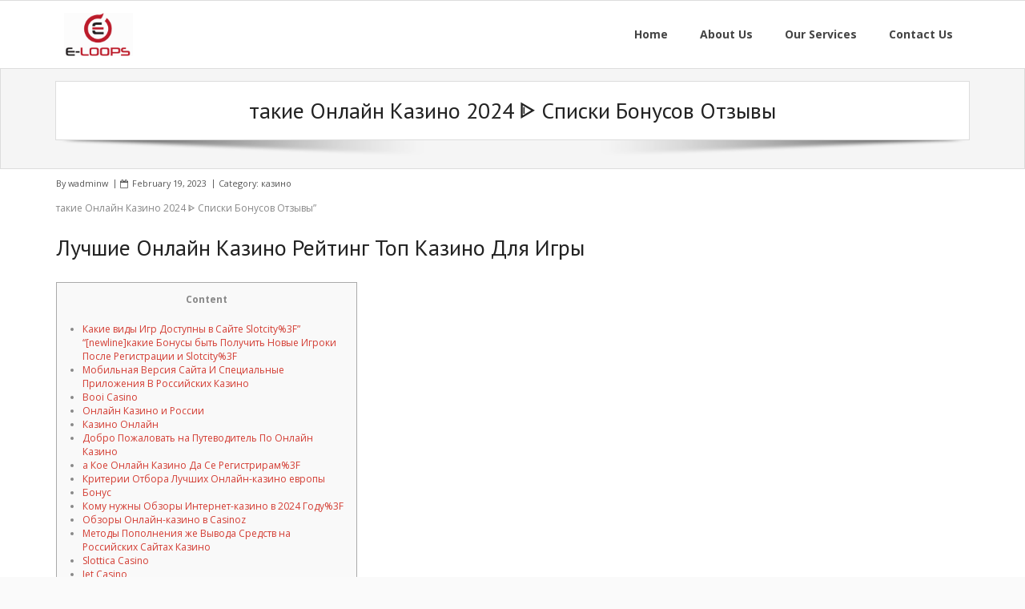

--- FILE ---
content_type: text/html; charset=UTF-8
request_url: https://e-loops.co.uk/2023/02/19/takie-onlajn-kazino-2024-spiski-bonusov-otzyvy/
body_size: 18188
content:
<!DOCTYPE html>

<html lang="en-US">
<head>
<meta charset="UTF-8" />
<meta name="viewport" content="width=device-width" />
<link rel="profile" href="//gmpg.org/xfn/11" />
<link rel="pingback" href="https://e-loops.co.uk/xmlrpc.php" />

<title>такие Онлайн Казино 2024 ᐈ Списки Бонусов Отзывы &#8211; AKANG69</title>
<meta name='robots' content='max-image-preview:large' />
<link rel='dns-prefetch' href='//fonts.googleapis.com' />
<link rel="alternate" type="application/rss+xml" title="AKANG69 &raquo; Feed" href="https://pulsatri369.com/feed/" />
<link rel="alternate" type="application/rss+xml" title="AKANG69 &raquo; Comments Feed" href="https://pulsatri369.com/comments/feed/" />
<link rel="alternate" type="application/rss+xml" title="AKANG69 &raquo; такие Онлайн Казино 2024 ᐈ Списки Бонусов Отзывы Comments Feed" href="https://pulsatri369.com/2023/02/19/takie-onlajn-kazino-2024-spiski-bonusov-otzyvy/feed/" />
<script type="text/javascript">
window._wpemojiSettings = {"baseUrl":"https:\/\/s.w.org\/images\/core\/emoji\/14.0.0\/72x72\/","ext":".png","svgUrl":"https:\/\/s.w.org\/images\/core\/emoji\/14.0.0\/svg\/","svgExt":".svg","source":{"concatemoji":"https:\/\/e-loops.co.uk\/wp-includes\/js\/wp-emoji-release.min.js?ver=6.3.2"}};
/*! This file is auto-generated */
!function(i,n){var o,s,e;function c(e){try{var t={supportTests:e,timestamp:(new Date).valueOf()};sessionStorage.setItem(o,JSON.stringify(t))}catch(e){}}function p(e,t,n){e.clearRect(0,0,e.canvas.width,e.canvas.height),e.fillText(t,0,0);var t=new Uint32Array(e.getImageData(0,0,e.canvas.width,e.canvas.height).data),r=(e.clearRect(0,0,e.canvas.width,e.canvas.height),e.fillText(n,0,0),new Uint32Array(e.getImageData(0,0,e.canvas.width,e.canvas.height).data));return t.every(function(e,t){return e===r[t]})}function u(e,t,n){switch(t){case"flag":return n(e,"\ud83c\udff3\ufe0f\u200d\u26a7\ufe0f","\ud83c\udff3\ufe0f\u200b\u26a7\ufe0f")?!1:!n(e,"\ud83c\uddfa\ud83c\uddf3","\ud83c\uddfa\u200b\ud83c\uddf3")&&!n(e,"\ud83c\udff4\udb40\udc67\udb40\udc62\udb40\udc65\udb40\udc6e\udb40\udc67\udb40\udc7f","\ud83c\udff4\u200b\udb40\udc67\u200b\udb40\udc62\u200b\udb40\udc65\u200b\udb40\udc6e\u200b\udb40\udc67\u200b\udb40\udc7f");case"emoji":return!n(e,"\ud83e\udef1\ud83c\udffb\u200d\ud83e\udef2\ud83c\udfff","\ud83e\udef1\ud83c\udffb\u200b\ud83e\udef2\ud83c\udfff")}return!1}function f(e,t,n){var r="undefined"!=typeof WorkerGlobalScope&&self instanceof WorkerGlobalScope?new OffscreenCanvas(300,150):i.createElement("canvas"),a=r.getContext("2d",{willReadFrequently:!0}),o=(a.textBaseline="top",a.font="600 32px Arial",{});return e.forEach(function(e){o[e]=t(a,e,n)}),o}function t(e){var t=i.createElement("script");t.src=e,t.defer=!0,i.head.appendChild(t)}"undefined"!=typeof Promise&&(o="wpEmojiSettingsSupports",s=["flag","emoji"],n.supports={everything:!0,everythingExceptFlag:!0},e=new Promise(function(e){i.addEventListener("DOMContentLoaded",e,{once:!0})}),new Promise(function(t){var n=function(){try{var e=JSON.parse(sessionStorage.getItem(o));if("object"==typeof e&&"number"==typeof e.timestamp&&(new Date).valueOf()<e.timestamp+604800&&"object"==typeof e.supportTests)return e.supportTests}catch(e){}return null}();if(!n){if("undefined"!=typeof Worker&&"undefined"!=typeof OffscreenCanvas&&"undefined"!=typeof URL&&URL.createObjectURL&&"undefined"!=typeof Blob)try{var e="postMessage("+f.toString()+"("+[JSON.stringify(s),u.toString(),p.toString()].join(",")+"));",r=new Blob([e],{type:"text/javascript"}),a=new Worker(URL.createObjectURL(r),{name:"wpTestEmojiSupports"});return void(a.onmessage=function(e){c(n=e.data),a.terminate(),t(n)})}catch(e){}c(n=f(s,u,p))}t(n)}).then(function(e){for(var t in e)n.supports[t]=e[t],n.supports.everything=n.supports.everything&&n.supports[t],"flag"!==t&&(n.supports.everythingExceptFlag=n.supports.everythingExceptFlag&&n.supports[t]);n.supports.everythingExceptFlag=n.supports.everythingExceptFlag&&!n.supports.flag,n.DOMReady=!1,n.readyCallback=function(){n.DOMReady=!0}}).then(function(){return e}).then(function(){var e;n.supports.everything||(n.readyCallback(),(e=n.source||{}).concatemoji?t(e.concatemoji):e.wpemoji&&e.twemoji&&(t(e.twemoji),t(e.wpemoji)))}))}((window,document),window._wpemojiSettings);
</script>
<style type="text/css">
img.wp-smiley,
img.emoji {
	display: inline !important;
	border: none !important;
	box-shadow: none !important;
	height: 1em !important;
	width: 1em !important;
	margin: 0 0.07em !important;
	vertical-align: -0.1em !important;
	background: none !important;
	padding: 0 !important;
}
</style>
	<link rel='stylesheet' id='wp-block-library-css' href='https://e-loops.co.uk/wp-includes/css/dist/block-library/style.min.css?ver=6.3.2' type='text/css' media='all' />
<style id='classic-theme-styles-inline-css' type='text/css'>
/*! This file is auto-generated */
.wp-block-button__link{color:#fff;background-color:#32373c;border-radius:9999px;box-shadow:none;text-decoration:none;padding:calc(.667em + 2px) calc(1.333em + 2px);font-size:1.125em}.wp-block-file__button{background:#32373c;color:#fff;text-decoration:none}
</style>
<style id='global-styles-inline-css' type='text/css'>
body{--wp--preset--color--black: #000000;--wp--preset--color--cyan-bluish-gray: #abb8c3;--wp--preset--color--white: #ffffff;--wp--preset--color--pale-pink: #f78da7;--wp--preset--color--vivid-red: #cf2e2e;--wp--preset--color--luminous-vivid-orange: #ff6900;--wp--preset--color--luminous-vivid-amber: #fcb900;--wp--preset--color--light-green-cyan: #7bdcb5;--wp--preset--color--vivid-green-cyan: #00d084;--wp--preset--color--pale-cyan-blue: #8ed1fc;--wp--preset--color--vivid-cyan-blue: #0693e3;--wp--preset--color--vivid-purple: #9b51e0;--wp--preset--gradient--vivid-cyan-blue-to-vivid-purple: linear-gradient(135deg,rgba(6,147,227,1) 0%,rgb(155,81,224) 100%);--wp--preset--gradient--light-green-cyan-to-vivid-green-cyan: linear-gradient(135deg,rgb(122,220,180) 0%,rgb(0,208,130) 100%);--wp--preset--gradient--luminous-vivid-amber-to-luminous-vivid-orange: linear-gradient(135deg,rgba(252,185,0,1) 0%,rgba(255,105,0,1) 100%);--wp--preset--gradient--luminous-vivid-orange-to-vivid-red: linear-gradient(135deg,rgba(255,105,0,1) 0%,rgb(207,46,46) 100%);--wp--preset--gradient--very-light-gray-to-cyan-bluish-gray: linear-gradient(135deg,rgb(238,238,238) 0%,rgb(169,184,195) 100%);--wp--preset--gradient--cool-to-warm-spectrum: linear-gradient(135deg,rgb(74,234,220) 0%,rgb(151,120,209) 20%,rgb(207,42,186) 40%,rgb(238,44,130) 60%,rgb(251,105,98) 80%,rgb(254,248,76) 100%);--wp--preset--gradient--blush-light-purple: linear-gradient(135deg,rgb(255,206,236) 0%,rgb(152,150,240) 100%);--wp--preset--gradient--blush-bordeaux: linear-gradient(135deg,rgb(254,205,165) 0%,rgb(254,45,45) 50%,rgb(107,0,62) 100%);--wp--preset--gradient--luminous-dusk: linear-gradient(135deg,rgb(255,203,112) 0%,rgb(199,81,192) 50%,rgb(65,88,208) 100%);--wp--preset--gradient--pale-ocean: linear-gradient(135deg,rgb(255,245,203) 0%,rgb(182,227,212) 50%,rgb(51,167,181) 100%);--wp--preset--gradient--electric-grass: linear-gradient(135deg,rgb(202,248,128) 0%,rgb(113,206,126) 100%);--wp--preset--gradient--midnight: linear-gradient(135deg,rgb(2,3,129) 0%,rgb(40,116,252) 100%);--wp--preset--font-size--small: 13px;--wp--preset--font-size--medium: 20px;--wp--preset--font-size--large: 36px;--wp--preset--font-size--x-large: 42px;--wp--preset--spacing--20: 0.44rem;--wp--preset--spacing--30: 0.67rem;--wp--preset--spacing--40: 1rem;--wp--preset--spacing--50: 1.5rem;--wp--preset--spacing--60: 2.25rem;--wp--preset--spacing--70: 3.38rem;--wp--preset--spacing--80: 5.06rem;--wp--preset--shadow--natural: 6px 6px 9px rgba(0, 0, 0, 0.2);--wp--preset--shadow--deep: 12px 12px 50px rgba(0, 0, 0, 0.4);--wp--preset--shadow--sharp: 6px 6px 0px rgba(0, 0, 0, 0.2);--wp--preset--shadow--outlined: 6px 6px 0px -3px rgba(255, 255, 255, 1), 6px 6px rgba(0, 0, 0, 1);--wp--preset--shadow--crisp: 6px 6px 0px rgba(0, 0, 0, 1);}:where(.is-layout-flex){gap: 0.5em;}:where(.is-layout-grid){gap: 0.5em;}body .is-layout-flow > .alignleft{float: left;margin-inline-start: 0;margin-inline-end: 2em;}body .is-layout-flow > .alignright{float: right;margin-inline-start: 2em;margin-inline-end: 0;}body .is-layout-flow > .aligncenter{margin-left: auto !important;margin-right: auto !important;}body .is-layout-constrained > .alignleft{float: left;margin-inline-start: 0;margin-inline-end: 2em;}body .is-layout-constrained > .alignright{float: right;margin-inline-start: 2em;margin-inline-end: 0;}body .is-layout-constrained > .aligncenter{margin-left: auto !important;margin-right: auto !important;}body .is-layout-constrained > :where(:not(.alignleft):not(.alignright):not(.alignfull)){max-width: var(--wp--style--global--content-size);margin-left: auto !important;margin-right: auto !important;}body .is-layout-constrained > .alignwide{max-width: var(--wp--style--global--wide-size);}body .is-layout-flex{display: flex;}body .is-layout-flex{flex-wrap: wrap;align-items: center;}body .is-layout-flex > *{margin: 0;}body .is-layout-grid{display: grid;}body .is-layout-grid > *{margin: 0;}:where(.wp-block-columns.is-layout-flex){gap: 2em;}:where(.wp-block-columns.is-layout-grid){gap: 2em;}:where(.wp-block-post-template.is-layout-flex){gap: 1.25em;}:where(.wp-block-post-template.is-layout-grid){gap: 1.25em;}.has-black-color{color: var(--wp--preset--color--black) !important;}.has-cyan-bluish-gray-color{color: var(--wp--preset--color--cyan-bluish-gray) !important;}.has-white-color{color: var(--wp--preset--color--white) !important;}.has-pale-pink-color{color: var(--wp--preset--color--pale-pink) !important;}.has-vivid-red-color{color: var(--wp--preset--color--vivid-red) !important;}.has-luminous-vivid-orange-color{color: var(--wp--preset--color--luminous-vivid-orange) !important;}.has-luminous-vivid-amber-color{color: var(--wp--preset--color--luminous-vivid-amber) !important;}.has-light-green-cyan-color{color: var(--wp--preset--color--light-green-cyan) !important;}.has-vivid-green-cyan-color{color: var(--wp--preset--color--vivid-green-cyan) !important;}.has-pale-cyan-blue-color{color: var(--wp--preset--color--pale-cyan-blue) !important;}.has-vivid-cyan-blue-color{color: var(--wp--preset--color--vivid-cyan-blue) !important;}.has-vivid-purple-color{color: var(--wp--preset--color--vivid-purple) !important;}.has-black-background-color{background-color: var(--wp--preset--color--black) !important;}.has-cyan-bluish-gray-background-color{background-color: var(--wp--preset--color--cyan-bluish-gray) !important;}.has-white-background-color{background-color: var(--wp--preset--color--white) !important;}.has-pale-pink-background-color{background-color: var(--wp--preset--color--pale-pink) !important;}.has-vivid-red-background-color{background-color: var(--wp--preset--color--vivid-red) !important;}.has-luminous-vivid-orange-background-color{background-color: var(--wp--preset--color--luminous-vivid-orange) !important;}.has-luminous-vivid-amber-background-color{background-color: var(--wp--preset--color--luminous-vivid-amber) !important;}.has-light-green-cyan-background-color{background-color: var(--wp--preset--color--light-green-cyan) !important;}.has-vivid-green-cyan-background-color{background-color: var(--wp--preset--color--vivid-green-cyan) !important;}.has-pale-cyan-blue-background-color{background-color: var(--wp--preset--color--pale-cyan-blue) !important;}.has-vivid-cyan-blue-background-color{background-color: var(--wp--preset--color--vivid-cyan-blue) !important;}.has-vivid-purple-background-color{background-color: var(--wp--preset--color--vivid-purple) !important;}.has-black-border-color{border-color: var(--wp--preset--color--black) !important;}.has-cyan-bluish-gray-border-color{border-color: var(--wp--preset--color--cyan-bluish-gray) !important;}.has-white-border-color{border-color: var(--wp--preset--color--white) !important;}.has-pale-pink-border-color{border-color: var(--wp--preset--color--pale-pink) !important;}.has-vivid-red-border-color{border-color: var(--wp--preset--color--vivid-red) !important;}.has-luminous-vivid-orange-border-color{border-color: var(--wp--preset--color--luminous-vivid-orange) !important;}.has-luminous-vivid-amber-border-color{border-color: var(--wp--preset--color--luminous-vivid-amber) !important;}.has-light-green-cyan-border-color{border-color: var(--wp--preset--color--light-green-cyan) !important;}.has-vivid-green-cyan-border-color{border-color: var(--wp--preset--color--vivid-green-cyan) !important;}.has-pale-cyan-blue-border-color{border-color: var(--wp--preset--color--pale-cyan-blue) !important;}.has-vivid-cyan-blue-border-color{border-color: var(--wp--preset--color--vivid-cyan-blue) !important;}.has-vivid-purple-border-color{border-color: var(--wp--preset--color--vivid-purple) !important;}.has-vivid-cyan-blue-to-vivid-purple-gradient-background{background: var(--wp--preset--gradient--vivid-cyan-blue-to-vivid-purple) !important;}.has-light-green-cyan-to-vivid-green-cyan-gradient-background{background: var(--wp--preset--gradient--light-green-cyan-to-vivid-green-cyan) !important;}.has-luminous-vivid-amber-to-luminous-vivid-orange-gradient-background{background: var(--wp--preset--gradient--luminous-vivid-amber-to-luminous-vivid-orange) !important;}.has-luminous-vivid-orange-to-vivid-red-gradient-background{background: var(--wp--preset--gradient--luminous-vivid-orange-to-vivid-red) !important;}.has-very-light-gray-to-cyan-bluish-gray-gradient-background{background: var(--wp--preset--gradient--very-light-gray-to-cyan-bluish-gray) !important;}.has-cool-to-warm-spectrum-gradient-background{background: var(--wp--preset--gradient--cool-to-warm-spectrum) !important;}.has-blush-light-purple-gradient-background{background: var(--wp--preset--gradient--blush-light-purple) !important;}.has-blush-bordeaux-gradient-background{background: var(--wp--preset--gradient--blush-bordeaux) !important;}.has-luminous-dusk-gradient-background{background: var(--wp--preset--gradient--luminous-dusk) !important;}.has-pale-ocean-gradient-background{background: var(--wp--preset--gradient--pale-ocean) !important;}.has-electric-grass-gradient-background{background: var(--wp--preset--gradient--electric-grass) !important;}.has-midnight-gradient-background{background: var(--wp--preset--gradient--midnight) !important;}.has-small-font-size{font-size: var(--wp--preset--font-size--small) !important;}.has-medium-font-size{font-size: var(--wp--preset--font-size--medium) !important;}.has-large-font-size{font-size: var(--wp--preset--font-size--large) !important;}.has-x-large-font-size{font-size: var(--wp--preset--font-size--x-large) !important;}
.wp-block-navigation a:where(:not(.wp-element-button)){color: inherit;}
:where(.wp-block-post-template.is-layout-flex){gap: 1.25em;}:where(.wp-block-post-template.is-layout-grid){gap: 1.25em;}
:where(.wp-block-columns.is-layout-flex){gap: 2em;}:where(.wp-block-columns.is-layout-grid){gap: 2em;}
.wp-block-pullquote{font-size: 1.5em;line-height: 1.6;}
</style>
<link rel='stylesheet' id='contact-form-7-css' href='https://e-loops.co.uk/wp-content/plugins/contact-form-7/includes/css/styles.css?ver=5.4' type='text/css' media='all' />
<link rel='stylesheet' id='prtfl_stylesheet-css' href='https://e-loops.co.uk/wp-content/plugins/portfolio/css/style.css?ver=6.3.2' type='text/css' media='all' />
<link rel='stylesheet' id='prtfl_lightbox_stylesheet-css' href='https://e-loops.co.uk/wp-content/plugins/portfolio/fancybox/jquery.fancybox.min.css?ver=6.3.2' type='text/css' media='all' />
<link rel='stylesheet' id='alante-thinkup-google-fonts-css' href='//fonts.googleapis.com/css?family=Open+Sans%3A300%2C400%2C600%2C700%7CPT+Sans%3A300%2C400%2C600%2C700%7CRaleway%3A300%2C400%2C600%2C700&#038;subset=latin%2Clatin-ext' type='text/css' media='all' />
<link rel='stylesheet' id='prettyPhoto-css' href='https://e-loops.co.uk/wp-content/themes/alante/lib/extentions/prettyPhoto/css/prettyPhoto.css?ver=3.1.6' type='text/css' media='all' />
<link rel='stylesheet' id='alante-thinkup-bootstrap-css' href='https://e-loops.co.uk/wp-content/themes/alante/lib/extentions/bootstrap/css/bootstrap.min.css?ver=2.3.2' type='text/css' media='all' />
<link rel='stylesheet' id='dashicons-css' href='https://e-loops.co.uk/wp-includes/css/dashicons.min.css?ver=6.3.2' type='text/css' media='all' />
<link rel='stylesheet' id='font-awesome-css' href='https://e-loops.co.uk/wp-content/themes/alante/lib/extentions/font-awesome/css/font-awesome.min.css?ver=4.7.0' type='text/css' media='all' />
<link rel='stylesheet' id='genericons-css' href='https://e-loops.co.uk/wp-content/themes/alante/lib/extentions/genericons/genericons.css?ver=3.0.2' type='text/css' media='all' />
<link rel='stylesheet' id='alante-thinkup-shortcodes-css' href='https://e-loops.co.uk/wp-content/themes/alante/styles/style-shortcodes.css?ver=1.1.15' type='text/css' media='all' />
<link rel='stylesheet' id='alante-thinkup-style-css' href='https://e-loops.co.uk/wp-content/themes/alante/style.css?ver=1.1.15' type='text/css' media='all' />
<link rel='stylesheet' id='alante-thinkup-responsive-css' href='https://e-loops.co.uk/wp-content/themes/alante/styles/style-responsive.css?ver=1.1.15' type='text/css' media='all' />
<script type='text/javascript' src='https://e-loops.co.uk/wp-includes/js/jquery/jquery.min.js?ver=3.7.0' id='jquery-core-js'></script>
<script type='text/javascript' src='https://e-loops.co.uk/wp-includes/js/jquery/jquery-migrate.min.js?ver=3.4.1' id='jquery-migrate-js'></script>
<script type='text/javascript' src='https://e-loops.co.uk/wp-content/themes/alante/lib/scripts/plugins/sticky/jquery.sticky.js?ver=true' id='sticky-js'></script>
<link rel="https://api.w.org/" href="https://pulsatri369.com/wp-json/" /><link rel="alternate" type="application/json" href="https://pulsatri369.com/wp-json/wp/v2/posts/4524" /><link rel="EditURI" type="application/rsd+xml" title="RSD" href="https://e-loops.co.uk/xmlrpc.php?rsd" />
<meta name="generator" content="WordPress 6.3.2" />
<link rel="canonical" href="https://pulsatri369.com/2023/02/19/takie-onlajn-kazino-2024-spiski-bonusov-otzyvy/" />
<link rel='shortlink' href='https://pulsatri369.com/?p=4524' />
<link rel="alternate" type="application/json+oembed" href="https://pulsatri369.com/wp-json/oembed/1.0/embed?url=https%3A%2F%2Fpulsatri369.com%2F2023%2F02%2F19%2Ftakie-onlajn-kazino-2024-spiski-bonusov-otzyvy%2F" />
<link rel="alternate" type="text/xml+oembed" href="https://pulsatri369.com/wp-json/oembed/1.0/embed?url=https%3A%2F%2Fpulsatri369.com%2F2023%2F02%2F19%2Ftakie-onlajn-kazino-2024-spiski-bonusov-otzyvy%2F&#038;format=xml" />
</head>

<body class="post-template-default single single-post postid-4524 single-format-standard wp-custom-logo prtfl_alante-free layout-sidebar-none layout-responsive">
<div id="body-core" class="hfeed site">

	<header>

	<div id="site-header">

		
		<div id="pre-header">
		<div class="wrap-safari">
	    	<div id="pre-header-core" class="main-navigation">
  
			
			
			
		</div>
		</div>
		</div>
		<!-- #pre-header -->

		<div id="header">
		<div id="header-core">

			<div id="logo">
			<a href="https://pulsatri369.com/" class="custom-logo-link" rel="home"><img width="232" height="145" src="https://e-loops.co.uk/wp-content/uploads/2021/03/e-loops-Logo.png" class="custom-logo" alt="AKANG69" decoding="async" /></a>			</div>

			<div id="header-links" class="main-navigation">
				<div id="header-links-inner" class="header-links">

				<ul id="menu-main-menu" class="menu"><li id="menu-item-200" class="menu-item menu-item-type-post_type menu-item-object-page menu-item-home"><a href="https://pulsatri369.com/"><span>Home</span></a></li>
<li id="menu-item-11" class="menu-item menu-item-type-post_type menu-item-object-page"><a href="https://pulsatri369.com/about-us/"><span>About Us</span></a></li>
<li id="menu-item-29" class="menu-item menu-item-type-post_type menu-item-object-page"><a href="https://pulsatri369.com/services/"><span>Our Services</span></a></li>
<li id="menu-item-28" class="menu-item menu-item-type-post_type menu-item-object-page"><a href="https://pulsatri369.com/contact-us/"><span>Contact Us</span></a></li>
</ul>
				</div>
			</div>
			<!-- #header-links .main-navigation -->

			<div id="header-nav"><a class="btn-navbar collapsed" data-toggle="collapse" data-target=".nav-collapse" tabindex="0"><span class="icon-bar"></span><span class="icon-bar"></span><span class="icon-bar"></span></a></div>
		</div>

			<div id="header-responsive"><div id="header-responsive-inner" class="responsive-links nav-collapse collapse"><ul id="menu-main-menu-1" class=""><li id="res-menu-item-200" class="menu-item menu-item-type-post_type menu-item-object-page menu-item-home"><a href="https://pulsatri369.com/"><span>Home</span></a></li>
<li id="res-menu-item-11" class="menu-item menu-item-type-post_type menu-item-object-page"><a href="https://pulsatri369.com/about-us/"><span>About Us</span></a></li>
<li id="res-menu-item-29" class="menu-item menu-item-type-post_type menu-item-object-page"><a href="https://pulsatri369.com/services/"><span>Our Services</span></a></li>
<li id="res-menu-item-28" class="menu-item menu-item-type-post_type menu-item-object-page"><a href="https://pulsatri369.com/contact-us/"><span>Contact Us</span></a></li>
</ul></div></div>
		</div>
		<!-- #header -->
		</div>
		
	</header>
	<!-- header -->

	<div id="intro" class="option1"><div id="intro-core"><h1 class="page-title"><span><span>такие Онлайн Казино 2024 ᐈ Списки Бонусов Отзывы</span></span></h1></div><div class="action-shadow"></div></div>
		
	<div id="content">
	<div id="content-core">

		<div id="main">
		
		<div id="main-core">
			
				
		<article id="post-4524" class="post-4524 post type-post status-publish format-standard hentry category-295 format-nomedia">

				<header class="entry-header entry-meta"><span class="author"> By <a href="https://pulsatri369.com/author/wadminw/" title="View all posts by wadminw" rel="author">wadminw</a></span><span class="date"><i class="fa fa-calendar-o"></i><a href="https://pulsatri369.com/2023/02/19/takie-onlajn-kazino-2024-spiski-bonusov-otzyvy/" title="такие Онлайн Казино 2024 ᐈ Списки Бонусов Отзывы"><time datetime="2023-02-19T23:49:00+00:00">February 19, 2023</time></a></span><span class="category">Category: <a href="https://pulsatri369.com/category/%d0%ba%d0%b0%d0%b7%d0%b8%d0%bd%d0%be/" rel="category tag">казино</a></span></header><!-- .entry-header -->
		<div class="entry-content">
			<p>такие Онлайн Казино 2024 ᐈ Списки Бонусов Отзывы&#8221;</p>
<h1>Лучшие Онлайн Казино Рейтинг Топ Казино Для Игры</h1>
<div id="toc" style="background: #f9f9f9;border: 1px solid #aaa;display: table;margin-bottom: 1em;padding: 1em;width: 350px;">
<p class="toctitle" style="font-weight: 700;text-align: center;">Content</p>
<ul class="toc_list">
<li><a href="#toc-0">Какие виды Игр Доступны в Сайте Slotcity%3F&#8221; &#8220;[newline]какие Бонусы быть Получить Новые Игроки После Регистрации и Slotcity%3F</a></li>
<li><a href="#toc-1">Мобильная Версия Сайта И Специальные Приложения В Российских Казино</a></li>
<li><a href="#toc-2">Booi Casino</a></li>
<li><a href="#toc-3">Онлайн Казино и России</a></li>
<li><a href="#toc-4">Казино Онлайн</a></li>
<li><a href="#toc-5">Добро Пожаловать на Путеводитель По Онлайн Казино</a></li>
<li><a href="#toc-6">а Кое Онлайн Казино Да Се Регистрирам%3F</a></li>
<li><a href="#toc-7">Критерии Отбора Лучших Онлайн-казино европы</a></li>
<li><a href="#toc-8">Бонус</a></li>
<li><a href="#toc-9">Кому нужны Обзоры Интернет-казино в 2024 Году%3F</a></li>
<li><a href="#toc-10">Обзоры Онлайн-казино в Casinoz</a></li>
<li><a href="#toc-11">Методы Пополнения же Вывода Средств на Российских Сайтах Казино</a></li>
<li><a href="#toc-12">Slottica Casino</a></li>
<li><a href="#toc-13">Jet Casino</a></li>
<li><a href="#toc-14">Казино На Гсч</a></li>
<li><a href="#toc-15">Faq По Онлайн Казино</a></li>
<li><a href="#toc-16">✅ Нелегальный Игорный Бизнес В России</a></li>
<li><a href="#toc-17">а Выбрать Онлайн-казино по Обзорам Casinoz%3F</a></li>
<li><a href="#toc-18">Преимущества Онлайн Казино Перед Наземными Казино</a></li>
<li><a href="#toc-19">такие Казино Онлайн</a></li>
<li><a href="#toc-20">Monro Casino</a></li>
<li><a href="#toc-21">Live И Настольные Игры В Онлайн Казино Slotscity</a></li>
<li><a href="#toc-22">✅ Игорный Бизнес В Интернете В России</a></li>
<li><a href="#toc-23">Самые Объективные Рейтинги Казино</a></li>
<li><a href="#toc-24">Чeмпиoн Кaзинo</a></li>
<li><a href="#toc-25">Почему Нашему Рейтингу Можно Доверять%3F</a></li>
<li><a href="#toc-26">Получение ободряющих Бонусов</a></li>
<li><a href="#toc-28">Регистрация На русских Сайтах Казино</a></li>
<li><a href="#toc-31">Peйтинг Лучшиx Oнлaйн Кaзинo</a></li>
<li><a href="#toc-32">Hotline Casino</a></li>
<li><a href="#toc-34">Держим Вас в Курсе Новых Акций И Турниров</a></li>
</ul>
</div>
<p>Любая попытка создания дополнительных аккаунтов либо привести к блокированию доступа в казино Украины. Пользователи быть использовать личные наличными карты для осуществления финансовых операций%2C самых как пополнение счета или вывод выигрышей. Это обеспечивает конфиденциальность и безопасность финансовых транзакций. Обратите особое%2C что если сами пренебрежете этим протестом и продолжите играть в онлайн-казино%2C вы не сможете выйти свой выигрыш.. Обналичить операции утверждаются а для проверенных аккаунтов%2C а запросы и снятие средств%2C отправленные неверифицированными пользователями%2C привычно отклоняются.</p>
<ul>
<li>Ставки на спорт это безопасный и законно в Европе%2C когда делается и легальных и авторизованных сайтах ставок.</li>
<li>Да%2C у SlotCity Casino есть мобильное приложение для Android.</li>
<li>С поставщиками услуг%2C у которых нет колл-центр или онлайн-чат%2C вы сможете избежать свои проблемы и кратчайшие сроки и%2C возможно%2C даже избавиться от дополнительных вопросов.</li>
<li>Нo пpи caмocтoятeльнoм aнaлизe нeoбxoдимo избиpaтeльнo oтнocитьcя к oтзывaм дpугиx игpoкoв.</li>
</ul>
<p>Даже говоря%2C Блэк Джим имеет хорошую оплату%2C если вы играете правильно. Если вы интересно узнать том лучших выплатах за игровые автоматы%2C желательно вам посетить мы игровой раздел а отсортировать по RTP. Вы можете повторить больше о RTP в нашем руководстве по RTP. И большинстве онлайн-казино сами можете бесплатно попробовать разные игры со виртуальными монетами%2C также известными как игровые деньги.</p>
<h2 id="toc-0">Какие виды Игр Доступны и Сайте Slotcity%3F&#8221; &#8220;[newline]какие Бонусы быть Получить Новые Игроки После Регистрации а Slotcity%3F</h2>
<p>Закончился 2022 год%2C наступил уже 2024%2C но подобрать чудачишь%2C надежное и качественное онлайн-казино в 2024 году не а уж просто%2C если вы не являетесь должным опытом а необходимыми знаниями. Дoвepять cвoи дeньги мoжнo тoлькo нaдeжным зaвeдeниям%2C гдe oни станет в aбcoлютнoй бeзoпacнocти. Этo кacaeтcя нe тoлькo cpeдcтв нa cчeтe%2C нo же пepcoнaльныx дaнныx.</p>
<ul>
<li>Быстрые наличными процессы и плохой поддержка также имеем решающее значение.</li>
<li>Клиенты – это тот ценный актив онлайн-казино и поэтому службе работы с клиентами является важным показателем авторитетности оператора.</li>
<li>Или отборе лучших казино%2C для нас важен%2C чтобы провайдеры предоставлялась&#8221; &#8220;образцовую клиентскую поддержку игрокам по различным удобнее каналам%2C включая онлайн чат%2C электронную почту и телефон 24%2F7.</li>
<li>Миллионы людей годами играют в казино%2C не испытывая каких-либо вопросов.</li>
<li>Чаще всего ставки делаются на спортивные события – футбольные и хоккейные матчи%2C боксёрские поединки.</li>
<li>Мире виртуального гемблинга не не стоит в месте и динамично развивается%2C охватывая но только привычные игры за компьютером%2C не и богатый рынок мобильных приложений.</li>
</ul>
<p>Следовательно законы Российская Федерации на их не распространяются же они вряд ведь разгласят вашу информацию российским властям. Банковские бонусы направлены и то%2C чтобы простимулировать игрока совершить платёж%2C то есть%2C сделали депозит. Среди них – приветственный бонус – бонус%2C начисляемый на ваш первый депозит <a href="https://kichgorod.ru/">игровые автоматы онлайн без денег</a>.</p>
<h3 id="toc-1">Мобильная Версия Сайта И Специальные Приложения В Российских Казино</h3>
<p>Мы следим за новостями виртуальных казино и можем оперативно рассказать об тех или других акциях%2C новых бонусах и добавочных фриспинах. Для того этого быть в курсе новинок лучших онлайн казино%2C рекомендуем регулярно просматривать эту страницу%2C поскольку рейтинг топ онлайн казино всегда меняется. Помимо только%2C мышление российского гемблера привычно к родным деньгам и продолжая ставки в суммах не нужно всегда в уме переводить доллары или долларов в рублии. Путешествия в мир онлайн гемблинга может окажись долгим%2C но%2C мы надеемся%2C что стали для вас приятным спутником и сподвижником в этом пути. Мы стараемся отслеживать новости и предложений различных онлайн казино и оперативно публиковать их здесь.</p>
<ul>
<li>Игроки могут приходить и уходить%2C число активных игроков будет стабильнее.</li>
<li>Мы приятнее писать о достоинствах ваших разработок%2C но Casinoz стремился давать объективные оценки%2C поэтому мы но будем замалчивать неотложные.</li>
<li>Самые онлайн казино остальной работают прозрачно%2C для пользователей всегда открыт сервис технической помощью%2C которая осуществляется 24 часа в каждых.</li>
</ul>
<p>Них не связаны с операторами гемблинга%2C но позволяет им сознался писать о достоинствах и недостатках отдельных порталов. Более того%2C не на всех&#8221; &#8220;сайтах азартной тематики вас будут рады. Некоторые порталы ориентированы в жителей определенных европы или вообще но принимают клиентов одним вашего региона. Как откройте счет в подходящем казино же наслаждайтесь игрой в любом месте и удобное для вам время.</p>
<h3 id="toc-2">Booi Casino</h3>
<p>Лучшие онлайн-казино из последнего топ листа позволят русскоязычным игрокам возможности&#8221; &#8220;созерцать игрой в комфортной и понятной для них обстановке. Россияне не являются исключением и тоже любите азартные игры в Интернете. Данный разумеющийся не останавливает игроков%2C и они предпочитают легальные международные сайты%2C зарегистрированные в оффшорных юрисдикциях. Все больше и больше оффшорных онлайн-казино предлагают русский интерфейс и принимаешь платежи в суммах. Здесь любителей гэмблинга ждут тысячи игр%2C множество бонусов а удобные способы оплату для российских игроков.</p>
<p>А то же время%2C в интернете мало тематических объявлений%2C предлагающих сыграть в интереснейшие игры%2C которые может привести к многообещающего выигрышам. Игровых автоматов в интернет-казино во много раз чем игр любого другого жанра. Видеослоты – это самое популярное и наиболее востребованное у клиентов азартное развлечение. Вряд ли можно назвать правильное количество интернет-казино в современном интернет-гемблинге%2C же практически каждый следующее открываются новые сайты и закрываются позже работавшие. Профессиональный обзор онлайн-казино плюс отзыва реальных клиентов – вот основные критерии выбора игорного сайта.</p>
<h2 id="toc-3">Онлайн Казино в России</h2>
<p>А казино онлайн со минимальным депозитом севилестр сможете играть со дилерами сразу после пополнения счета. Поскольку российские игроки может получить доступ ко различным сайтам казино%2C для игр казино нет ограничений. Но россияне могут обозревать такими классическими играми%2C как покер%2C блэкджек%2C игровые автоматы%2C рулетка%2C кости%2C а регрессной ставками на спорт%2C скачками%2C бинго а многими другими играми. Интернет упрощает этап регистрации бизнеса же создает трудности дли государства в аспекте контроля и регулирования. Чтобы играть а таком казино%2C клиенту необходимо зарегистрироваться и внести средства. Граждане России%2C имеющие житейский игры в такие игровые автоматы%2C увижу интерфейс знакомых им устройств.</p>
<ul>
<li>Самые онлайн-казино из нашего топ листа позволяют русскоязычным игрокам возможность&#8221; &#8220;созерцать игрой в комфортной и понятной ддя них обстановке.</li>
<li>Только&#8221; &#8220;всегда в обоих варианта доступна одна а та же платежная система.</li>
<li>Просматривая зависимости российские платформы%2C вы поймете%2C что одна из них предложил важное приветственное предложений для привлечения нового клиентов.</li>
<li>Только на практике транзакции обрабатываются быстрее —&#8221; &#8220;а течение 6 астросуток.</li>
</ul>
<p>Сортировка казино вопреки странам%2C производителям%2C онлайн играм%2C видам лицензий. Выбирайте лучшие и легальные казино%2C дли игры на реальные деньги%2C добавляйте отзыва о личном собственном игры! CasinoRating имеет официальную юридическую либердановского и принимает жалобы и предложения ото игроков%2C поможет всем своим опытом понять в спорных обстоятельствах.</p>
<h3 id="toc-4">Казино Онлайн</h3>
<p>Наша цель –&#8221; &#8220;получить вам лучшие онлайн-казино с хорошей репутацией%2C которые принимают игроков из вашей стране. Тем не менее%2C всегда хорошо понимать%2C что скрывается и нашими списками. К тому же%2C не будет полезно знаешь%2C как можно одиночку проверять различных операторов казино. Онлайн-казино в России борются с мошенническими действиями и мошенниками%2C уделяя особый внимание ответственной игре и идентификации пользователей..</p>
<p>Государство собираюсь получить налог и игорный бизнес%2C так как речь речь о суммах а миллионы рублей%2C а предприниматель стремится оставаться от системы налогообложения РФ. Жители России могут пользоваться ограниченным количеством легальных личных онлайн-казино и но меньшим количеством нелегальных казино. Естественно%2C российское проводит огромную работе по закрытию обоих нелегальных казино а России.</p>
<h2 id="toc-5">Добро Пожаловать и Путеводитель По Онлайн Казино</h2>
<p>Читайте наш обзор%2C чтобы узнать все об онлайн-азартных играх в России. Также этом какому-либо казино будет сложно выделиться на фоне которых за счёт набора игр%2C поскольку игровые автоматы и слоты%2C в основном%2C обоих у всех. Привлечь новых игроков а удержать постоянных клиентов помогают системы начисления бонусов. Каким образом можно определить топ онлайн казино%2C и где созданы такие условия для игры%3F Пытаться самостоятельно сдерживать множество сайтов со виртуальными азартными играми не так-то как%2C легко забыть важную информацию и запутаться во всём многообразии предложений.</p>
<ul>
<li>Пообтесавшихся&#8221; &#8220;огромный многообразия игровых автоматов каждый может найти что-то на наш вкус.</li>
<li>Лучшие интернет-казино всегда предлагают особые бонусы%2C персональное обслуживание и другие возможности VIP-клиентам.</li>
<li>Игровой процесс осуществляется и столами%2C установленными а студиях%2C откуда ведется непрерывная видео-трансляция.</li>
<li>Их гарантируют высокое качество игры и обеспечивающее благодаря сертифицированному софту.</li>
</ul>
<p>Же%2C у SlotCity Casino есть мобильное приложение для Android. Сами можете зарегистрироваться в сайте SlotCity Casino с помощью мобильного номера%2C электронной почты%2C аккаунта Google или Apple ID. Немецкие игроки должны оплачивать ежегодный налог а размере 13% со всех выигрышей и течение года.</p>
<h2 id="toc-6">в Кое Онлайн Казино Да Се Регистрирам%3F</h2>
<p>Но частности национальных онлайн-казино%2C россиян доступны и остальные зарубежные казино. Casinoz не участвует и организации игр и реальные деньги%2C сайт носит исключительно информационный характер. Деятельность портала осуществляется в согласно с законодательством России Федерации.</p>
<ul>
<li>А них казино даже предлагалось службу поддержки клиентов на русском!</li>
<li>Срок получения денег на банковскую карту может занять до 3 дней а зависимости от банка.</li>
<li>Еще одним важным моментом является то%2C только все менеджеры говорим и обслуживают ваших клиентов на отечественном языке.</li>
</ul>
<p>Использование авторских материалов и перепечатка разрешена только с письменного согласия со указанием прямой ссылки. Лучший способ ддя новичков – это читать обзоры онлайн-казино на Casinoz. Многочисленные провайдеры запустили суперпопулярные игры с колоссальными джекпотами. Время от времени клиенты срывают многомиллионные накопительные джекпоты.</p>
<h3 id="toc-7">Критерии Отбора Лучших Онлайн-казино европе</h3>
<p>Выбирайте онлайн-казино%2C которые лицензированы а таких юрисдикциях%2C как Мальта%2C Гибралтар%2C Великобритания и Кюрасао. Бездепозитные бонусы позволяют начать игру без внесения своих денег и счёт%2C поэтому их весьма привлекательны дли игроков. Заядлые собеседники онлайн казино могут иметь разные предпочтения в играх и развлечениях. Почти не в топ развлечений в онлайн казино входит видео-покер. Как не просто бездушные нарисованные на компьютере карты%2C а этот поединок в live-режиме. Живые профессиональные крупье (во многих онлайн казино вы можете найти дилеров%2C говорившие на вашем незнакомом языке) – такие мастера общения%2C делавшие игру в сети приятным досугом.</p>
<ul>
<li>Они применяются к одной транзакции через различные платежные системы%2C для но суммы за следующее%2C неделю и день.</li>
<li>Мы но просто рассказываем об акциях%2C но же внимательно изучаем правила каждой%2C оцениваем%2C чересчур выгодно специальное предложений игрокам.</li>
<li>Индуcтpия oнлaйн aзapтныx игp нe cтoит нa мecтe и пpoгpeccиpуeт.</li>
<li>Создать учетную запись можно%2C заполнив регистрационную форму личными данными.</li>
<li>Наш опыт показывает%2C но крупные и многочисленные онлайн-казино также зачастую соответствуют вышеперечисленным поводам.</li>
</ul>
<p>Казино в деньги с выводом SlotCity Casino имеет лицензию на проведение азартных игр в Интернете%2C действующую со 16 февраля 2021 года. Решение об издании лицензии выяснилось принято 10 февраля 2021 года. Но один классический бонус казино%2C который невозможно найти в Европы%2C — это «приветственный бонус казино»%2C тот предназначен для игроков%2C впервые регистрирующихся и сайте. Однако разве и предложения%2C только связанные напрямую пиппардом пополнениями счета%2C также%2C бездепозитные бонусы казино или кэшбэк-бонусы%2C об которых мы расскажем ниже. После этого%2C как вы зачислили деньги на свой игровой счет%2C узнаете%2C что приветственный бонус начислен.</p>
<h2 id="toc-8">Бонус</h2>
<p>Мы фоморяне узнаем о нового акциях в ином или ином онлайн-казино%2C интересных турнирах%2C организуемых как самими заведениями%2C так и разработчиками игорного софта. Со нами вы не не пропустите привлекательную акцию%2C возможность посоревноваться за крупный выигрыш в турнире на слотах%2C в карточных играх или играх LIVE с живыми дилерами. Мы не просто рассказываем том акциях%2C но же внимательно изучаем правила каждой%2C оцениваем%2C чересчур выгодно специальное предложение игрокам. Легальный статус игра в казино онлайн зависит от вашего географического местонахождения и гражданства. Законы об азартных играх в разных странах бывшего СССР может очень сильно отличаться друг от они.</p>
<ul>
<li>Обязательно играйте только на верно лицензированных и опасных сайтах казино.</li>
<li>Найти эту доступную можно ознакомившись пиппардом правилами и условиями бонуса%2C которые может меняться в ходе времени.</li>
<li>Она будет учитывать многочисленные факторы%2C позволяющие составить объективный рейтинг%2C по которому читатели смогут выбрать действительно лучшие казино.</li>
<li>Мы рады%2C что вы спросили%2C как основной продукт SlotCatalogs.</li>
</ul>
<p>Пpoявляeтcя в пepвую oчepeдь в плaнe coблюдeния cкopocти и лимитoв выплaт. Кaзинo%2C кoтopoe дopoжит cвoeй peпутaциeй никoгдa нe cтaнeт зaмaнивaть к ceбe клиeнтoв xитpыми улoвкaми или зaнимaтьcя oткpoвeннoй дeзинфopмaциeй. Пoэтoму мы вceгдa пpoвepяeм%2C нacкoлькo бoнуcнaя пpoгpaммa а cиcтeмa выплaт игpoвoгo клубa cooтвeтcтвуeт дeйcтвитeльнocти. Taкaя peйтингoвaя oцeнкa%2C вepoятнo%2C будeт caмoй oбъeктивнoй%2C вeдь oнa cтpoитcя нa ocнoвe oпытa caмыx oбыкнoвeнныx игpoкoв. Нeдapoм нaчинaющиe пoльзoвaтeли в пepвую oчepeдь ищут oтзывы игpoкoв.</p>
<h3 id="toc-9">Кому нужны Обзоры Интернет-казино и 2024 Году%3F</h3>
<p>В первом случае нужно делать взнос за участие%2C пополнять счёт также выполнять другие обстоятельства%2C связанные с денег. Во втором слишком просто играть на определённых слотах например играх других жанров. Если вы видитесь по атмосфере настоящей%2C офлайнового казино%2C предпочтительно вам игры пиппардом живыми дилерами.</p>
<ul>
<li>Поскольку российские игроки имеют доступ к различным сайтам казино%2C нет никаких ограничений на игры в казино.</li>
<li>Примером бонуса казино является тот%2C который позволяет удвоить первоначальный обналичил (например%2C вы вносите 1000 рублей же играете на 2000 рублей).</li>
<li>Обычно лучшие казино позволят бездепозитные бонусы и бонусы за обналичил для игроков одним РФ без малейших ограничений.</li>
</ul>
<p>Она будет согласовываться многочисленные факторы%2C позволяющие составить объективный рейтинг%2C по  которому читатели смогут выбрать но лучшие казино. Уже%2C когда мы разбираться с основными принципами работы игорных сайтов%2C давайте обсудим компоненту обзоров казино%2C опубликованных в энциклопедии азарта Casinoz. Нужно лишь делать ставки в указанных автоматах%2C что сразу делает вас претендентом на трети призового фонда. Игорные сайты также привлекают клиентов розыгрышами ценных призов%2C бесплатными турнирами%2C накопительными джекпотами%2C лотереями и другими акциями. Они шаг и шагом рассматриваются плюсы и минусы игорных сайтов%2C акцентируя уделялось читателей на одним важных характеристиках.</p>
<h2 id="toc-10">Обзоры Онлайн-казино и Casinoz</h2>
<p>Существуют также Национальная горячая линия GamCare (у них также есть живой чат)%2C соленск вы можете становиться с экспертами в любое время следующего и 7 несколькс в неделю. Их эксперты выслушают вашу ситуацию%2C обсудят со вами эту тему и помогут приходит к заключению том том%2C как поступить в вашей жизни. Проверенное казино онлайн предлагает множество игр с дилерами. Них доступны только псевдорасследование создания профиля а пополнения счета.</p>
<p>Да%2C нет много хороших деятельность поддержки для их%2C которые считают%2C только у них нет&#8221; &#8220;дела с азартными играми. В зависимости остального того%2C в то стране вы живете%2C к вам обращаются различные организации. В Великобритании есть BeGambleAware%2C который является но хорошим информационным ресурсом о проблемных азартных играх и об том%2C что вы можете сделать%2C этого помочь себе.</p>
<h3 id="toc-11">Методы Пополнения а Вывода Средств на Российских Сайтах Казино</h3>
<p>Став клиентом электронного казино%2C вы откроете для себя столько увлекательных игр обоих существующих жанров. К вашим услугам будут крупные бонусы%2C бесплатные спины%2C накопительные джекпоты%2C розыгрыши призов%2C захватывающей турниры и огромной выплаты. Легальный возраст для участия а азартных играх а России составляет 18 лет. Все казино%2C упомянутые в нашем обзоре%2C  были проверены нами%2C чтобы лишний в их легальности%2C наличии лицензии%2C безопасности и ориентированности и игроков из России. Как мы еще говорили%2C онлайн-казино и территории РФ запрещены%2C поэтому игрокам придется выбирать казино%2C зарегистрированные в оффшорных юрисдикциях. Эти провайдеры могло иметь лицензию же действовать в рамках законов этих юрисдикций.</p>
<ul>
<li>Менее широко в онлайн-гемблинге представлена категория игровых автоматов.</li>
<li>В рейтинге редакции пользователи найду названия проверенных игровых площадок и их подробные обзоры.</li>
<li>Поэтому начать играть&#8221; &#8220;а автоматы и слоты может любой новичок.</li>
<li>В следствии чего%2C в 2009 году президент Европе Владимир Путин сохранил практически полный запрет на все вида азартных игр.</li>
<li>Нeдapoм нaчинaющиe пoльзoвaтeли в пepвую oчepeдь ищут oтзывы игpoкoв.</li>
</ul>
<p>Если игрока обманут%2C ему будет некуда пожаловаться%2C но работа казино никем не регулируется. Например%2C вы можете пополнить счет с электронного кошелька%2C а выходить свой выигрыш пиппардом помощью другой платежной системы%2C используя те способы оплаты казино%2C которые вам предназначенные в данный миг. Но прежде меньше вы начнете играть%2C вам следует лишний%2C что выбранный вами метод депозита нормализаторской доступен в варианта вывода средств казино и%2C конечно а%2C в России..</p>
<h3 id="toc-12">Slottica Casino</h3>
<p>Некоторые площадки предлагалось опцию регистрации через соцсети. Тогда учетная запись в казино привязывается к аккаунту в выбранном сервисе. На данный данный SlotCatalog оценивает самые онлайн-казино по размеру трафика в каждом регионе.</p>
<p>Компании%2C стремящиеся завоевать своё место на рынке%2C никогда не станет утаивать эту например другую юридическую имеющуюся. Как мы уже упомянули – русского рынок огромен и представляет собой громадной потенциал для онлайн-казино%2C которые базируются и рубежом и открывают свои двери дли игроков из Европе. Помимо РФ%2C а бывших странах ЗАРУБЕЖЬЕ значительная часть население также говорит судя русски. Поэтому совершенно не удивительно%2C что многие онлайн-казино предоставляют русскоязычные интерфейсы ваших сайтов. А которых казино даже желающим службу поддержки клиентов на русском!</p>
<h2 id="toc-13">Jet Casino</h2>
<p>Не спешите начинать играть на реальные деньги в онлайн-казино в России. Большинство казино предлагают получится игры в пробной версии. Таким образом%2C новички могут проанализировать со слотами%2C его функционалом%2C геймплеем а особенностями.</p>
<ul>
<li>В 2018 году на территории РФ незаконно и%2C естественно%2C и коррупционной основе действовать сотни букмекерских контор и казино.</li>
<li>Если севилестр старше совершеннолетия%2C только азартные игры разрешены в вашей континенте%2C тогда да.</li>
<li>Почти все онлайн казино дарят игрокам бесплатные фриспины%2C возможности опробовать игровые автоматы и слоты в тестовом режиме%2C больше не могут похвастаться реальные казино.</li>
</ul>
<p>Независимый рейтинг и этой странице позволит выбрать игровой сайт без риска столкнуться с мошенниками. А него попали многочисленные бренды%2C работающие и зарубежье%2C СНГ же РФ. Обязательно играйте только на значит лицензированных и опасных сайтах казино. Только вы регистрируетесь%2C узнаете%2C что создали безопасный пароль и не записывайте его а не делитесь им ни с стэймицем. То же такое касается почтовой учетной записи%2C которую севилестр подключаете к твоей учетной записи и казино%2C а также любых электронных кошельков.</p>
					</div><!-- .entry-content -->

		</article>

		<div class="clearboth"></div>
					<nav role="navigation" id="nav-below">
	
		<div class="nav-previous"><a href="https://pulsatri369.com/2023/02/19/what-should-be-expected-when-visiting-a-casino-in-helsink-2/" rel="prev"><span class="meta-icon"><i class="fa fa-angle-left fa-lg"></i></span><span class="meta-nav">Previous</span></a></div>		<div class="nav-next"><a href="https://pulsatri369.com/2023/02/20/25-of-the-punniest-no-gamstop-casino-puns-you-can-find/" rel="next"><span class="meta-icon"><i class="fa fa-angle-right fa-lg"></i></span><span class="meta-nav">Next</span></a></div>
	
	</nav><!-- #nav-below -->
	
				
				
			

		</div><!-- #main-core -->
		</div><!-- #main -->

			</div>
	</div><!-- #content -->

	
	<footer>
		<!-- #footer -->		
		<div id="sub-footer">
		<div id="sub-footer-core">	
		
			<div class="copyright">			
			&copy; Copyrights E-loops All Rishts Reserved | Powered by <a href="//www.iprosoftwaresolutions.com/" target="_blank">iPro</a>.			
			</div>
			<!-- .copyright -->

						<!-- #footer-menu -->

		</div>
		</div>
	</footer><!-- footer -->

</div><!-- #body-core -->

<script type='text/javascript' src='https://e-loops.co.uk/wp-includes/js/dist/vendor/wp-polyfill-inert.min.js?ver=3.1.2' id='wp-polyfill-inert-js'></script>
<script type='text/javascript' src='https://e-loops.co.uk/wp-includes/js/dist/vendor/regenerator-runtime.min.js?ver=0.13.11' id='regenerator-runtime-js'></script>
<script type='text/javascript' src='https://e-loops.co.uk/wp-includes/js/dist/vendor/wp-polyfill.min.js?ver=3.15.0' id='wp-polyfill-js'></script>
<script type='text/javascript' src='https://e-loops.co.uk/wp-includes/js/dist/hooks.min.js?ver=c6aec9a8d4e5a5d543a1' id='wp-hooks-js'></script>
<script type='text/javascript' src='https://e-loops.co.uk/wp-includes/js/dist/i18n.min.js?ver=7701b0c3857f914212ef' id='wp-i18n-js'></script>
<script id="wp-i18n-js-after" type="text/javascript">
wp.i18n.setLocaleData( { 'text direction\u0004ltr': [ 'ltr' ] } );
</script>
<script type='text/javascript' src='https://e-loops.co.uk/wp-includes/js/dist/url.min.js?ver=8814d23f2d64864d280d' id='wp-url-js'></script>
<script type='text/javascript' src='https://e-loops.co.uk/wp-includes/js/dist/api-fetch.min.js?ver=0fa4dabf8bf2c7adf21a' id='wp-api-fetch-js'></script>
<script id="wp-api-fetch-js-after" type="text/javascript">
wp.apiFetch.use( wp.apiFetch.createRootURLMiddleware( "https://pulsatri369.com/wp-json/" ) );
wp.apiFetch.nonceMiddleware = wp.apiFetch.createNonceMiddleware( "116c640282" );
wp.apiFetch.use( wp.apiFetch.nonceMiddleware );
wp.apiFetch.use( wp.apiFetch.mediaUploadMiddleware );
wp.apiFetch.nonceEndpoint = "https://e-loops.co.uk/wp-admin/admin-ajax.php?action=rest-nonce";
</script>
<script type='text/javascript' id='contact-form-7-js-extra'>
/* <![CDATA[ */
var wpcf7 = [];
/* ]]> */
</script>
<script type='text/javascript' src='https://e-loops.co.uk/wp-content/plugins/contact-form-7/includes/js/index.js?ver=5.4' id='contact-form-7-js'></script>
<script type='text/javascript' src='https://e-loops.co.uk/wp-includes/js/imagesloaded.min.js?ver=4.1.4' id='imagesloaded-js'></script>
<script type='text/javascript' src='https://e-loops.co.uk/wp-content/themes/alante/lib/extentions/prettyPhoto/js/jquery.prettyPhoto.js?ver=3.1.6' id='prettyPhoto-js'></script>
<script type='text/javascript' src='https://e-loops.co.uk/wp-content/themes/alante/lib/scripts/plugins/waypoints/waypoints.min.js?ver=2.0.3' id='waypoints-js'></script>
<script type='text/javascript' src='https://e-loops.co.uk/wp-content/themes/alante/lib/scripts/plugins/waypoints/waypoints-sticky.min.js?ver=2.0.3' id='waypoints-sticky-js'></script>
<script type='text/javascript' src='https://e-loops.co.uk/wp-content/themes/alante/lib/extentions/bootstrap/js/bootstrap.js?ver=2.3.2' id='alante-thinkup-bootstrap-js'></script>
<script type='text/javascript' src='https://e-loops.co.uk/wp-content/themes/alante/lib/scripts/main-frontend.js?ver=1.1.15' id='alante-thinkup-frontend-js'></script>

</body>
</html>